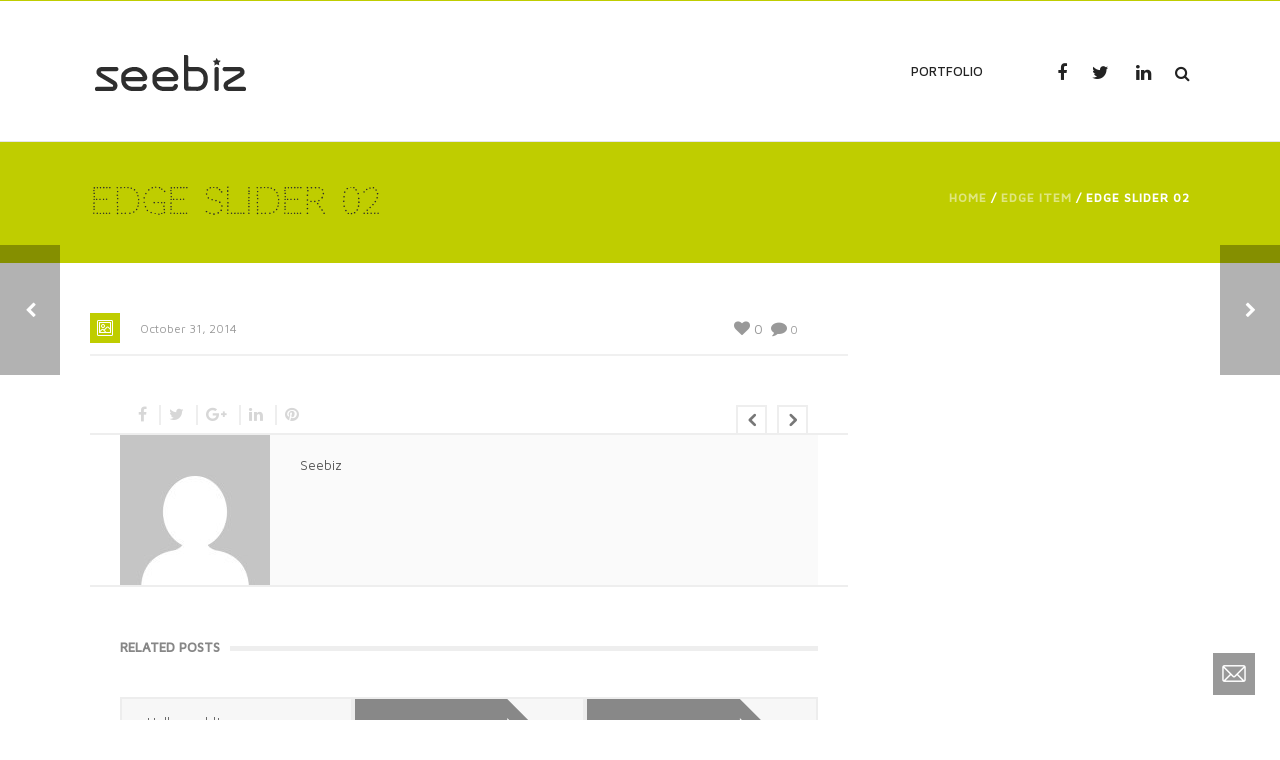

--- FILE ---
content_type: text/html; charset=UTF-8
request_url: https://seebizconsulting.com/?post_type=edge&p=23439
body_size: 12969
content:
<!DOCTYPE html>
<html  xmlns="https://www.w3.org/1999/xhtml" lang="en-US">
    <head>
        <meta charset="UTF-8" />
        <meta name="viewport" content="width=device-width, initial-scale=1.0, minimum-scale=1.0, maximum-scale=1.0, user-scalable=0" />

        <!--[if IE]>
        <meta http-equiv="X-UA-Compatible" content="IE=edge,chrome=1" />
        <![endif]-->

                  <link rel="shortcut icon" href="https://seebizconsulting.com/sb/wp-content/uploads/2015/02/favicon3.png"  />
        
        <link rel="alternate" type="application/rss+xml" title="Seebiz RSS Feed" href="https://seebizconsulting.com/feed/">
        <link rel="alternate" type="application/atom+xml" title="Seebiz Atom Feed" href="https://seebizconsulting.com/feed/atom/">
        <link rel="pingback" href="https://seebizconsulting.com/sb/xmlrpc.php">
         <!--[if lte IE 11]>
         <link rel='stylesheet' href='https://seebizconsulting.com/sb/wp-content/themes/ken/stylesheet/css/ie.css' />
         <![endif]-->

         <!--[if lte IE 9]>
         <script src="https://seebizconsulting.com/sb/wp-content/themes/ken/js/html5shiv.js" type="text/javascript"></script>
         <![endif]-->

         <!--[if lte IE 8]>
            <script type="text/javascript" src="https://seebizconsulting.com/sb/wp-content/themes/ken/js/respond.js"></script>
         <![endif]-->

        <script type="text/javascript" src="https://www.youtube.com/player_api"></script>
        <script type="text/javascript" src="https://f.vimeocdn.com/js/froogaloop2.min.js"></script>

         <script type="text/javascript">

          // Declare theme scripts namespace
          var ken = {};
          var php = {};

          var mk_theme_dir = "https://seebizconsulting.com/sb/wp-content/themes/ken",
          mk_captcha_url = "https://seebizconsulting.com/sb/wp-content/plugins/ken-core/includes/captcha/captcha.php",
          mk_captcha_check_url = "https://seebizconsulting.com/sb/wp-content/plugins/ken-core/includes/captcha/captcha-check.php",
          mk_theme_js_path = "https://seebizconsulting.com/sb/wp-content/themes/ken/js",
          mk_captcha_placeholder = "Enter Captcha",
          mk_captcha_invalid_txt = "Invalid. Try again.",
          mk_captcha_correct_txt = "Captcha correct.",
          mk_nav_res_width = 1140,
          mk_header_sticky = 1,
          mk_grid_width = 1140,
          mk_preloader_logo = "https://seebizconsulting.com/sb/wp-content/uploads/2015/02/logonovositebrancotrans.png",
          mk_header_padding = 30,
          mk_accent_color = "#bfcd00",
          mk_squeeze_header = 1,
          mk_logo_height = 80,
          mk_preloader_txt_color = "#444",
          mk_preloader_bg_color = "#bfcd00";
          mk_preloader_bar_color = "#ffffff",
          mk_no_more_posts = "No More Posts";
          mk_header_structure = "standard";
          mk_boxed_header = "1";

           var mk_header_trans_offset = 0;
                   </script>

    <title>Edge Slider 02 &#8211; Seebiz</title>
<script type="text/javascript">var ajaxurl = "https://seebizconsulting.com/sb/wp-admin/admin-ajax.php"</script>                        <script>
                            /* You can add more configuration options to webfontloader by previously defining the WebFontConfig with your options */
                            if ( typeof WebFontConfig === "undefined" ) {
                                WebFontConfig = new Object();
                            }
                            WebFontConfig['google'] = {families: ['Maven+Pro:400,500', 'Codystar:400', 'Rajdhani:400&subset=latin']};

                            (function() {
                                var wf = document.createElement( 'script' );
                                wf.src = 'https://ajax.googleapis.com/ajax/libs/webfont/1.5.3/webfont.js';
                                wf.type = 'text/javascript';
                                wf.async = 'true';
                                var s = document.getElementsByTagName( 'script' )[0];
                                s.parentNode.insertBefore( wf, s );
                            })();
                        </script>
                    <meta name='robots' content='max-image-preview:large' />
<link rel="alternate" type="application/rss+xml" title="Seebiz &raquo; Feed" href="https://seebizconsulting.com/feed/" />
<link rel="alternate" type="application/rss+xml" title="Seebiz &raquo; Comments Feed" href="https://seebizconsulting.com/comments/feed/" />
<script type="text/javascript">
/* <![CDATA[ */
window._wpemojiSettings = {"baseUrl":"https:\/\/s.w.org\/images\/core\/emoji\/15.0.3\/72x72\/","ext":".png","svgUrl":"https:\/\/s.w.org\/images\/core\/emoji\/15.0.3\/svg\/","svgExt":".svg","source":{"concatemoji":"https:\/\/seebizconsulting.com\/sb\/wp-includes\/js\/wp-emoji-release.min.js"}};
/*! This file is auto-generated */
!function(i,n){var o,s,e;function c(e){try{var t={supportTests:e,timestamp:(new Date).valueOf()};sessionStorage.setItem(o,JSON.stringify(t))}catch(e){}}function p(e,t,n){e.clearRect(0,0,e.canvas.width,e.canvas.height),e.fillText(t,0,0);var t=new Uint32Array(e.getImageData(0,0,e.canvas.width,e.canvas.height).data),r=(e.clearRect(0,0,e.canvas.width,e.canvas.height),e.fillText(n,0,0),new Uint32Array(e.getImageData(0,0,e.canvas.width,e.canvas.height).data));return t.every(function(e,t){return e===r[t]})}function u(e,t,n){switch(t){case"flag":return n(e,"\ud83c\udff3\ufe0f\u200d\u26a7\ufe0f","\ud83c\udff3\ufe0f\u200b\u26a7\ufe0f")?!1:!n(e,"\ud83c\uddfa\ud83c\uddf3","\ud83c\uddfa\u200b\ud83c\uddf3")&&!n(e,"\ud83c\udff4\udb40\udc67\udb40\udc62\udb40\udc65\udb40\udc6e\udb40\udc67\udb40\udc7f","\ud83c\udff4\u200b\udb40\udc67\u200b\udb40\udc62\u200b\udb40\udc65\u200b\udb40\udc6e\u200b\udb40\udc67\u200b\udb40\udc7f");case"emoji":return!n(e,"\ud83d\udc26\u200d\u2b1b","\ud83d\udc26\u200b\u2b1b")}return!1}function f(e,t,n){var r="undefined"!=typeof WorkerGlobalScope&&self instanceof WorkerGlobalScope?new OffscreenCanvas(300,150):i.createElement("canvas"),a=r.getContext("2d",{willReadFrequently:!0}),o=(a.textBaseline="top",a.font="600 32px Arial",{});return e.forEach(function(e){o[e]=t(a,e,n)}),o}function t(e){var t=i.createElement("script");t.src=e,t.defer=!0,i.head.appendChild(t)}"undefined"!=typeof Promise&&(o="wpEmojiSettingsSupports",s=["flag","emoji"],n.supports={everything:!0,everythingExceptFlag:!0},e=new Promise(function(e){i.addEventListener("DOMContentLoaded",e,{once:!0})}),new Promise(function(t){var n=function(){try{var e=JSON.parse(sessionStorage.getItem(o));if("object"==typeof e&&"number"==typeof e.timestamp&&(new Date).valueOf()<e.timestamp+604800&&"object"==typeof e.supportTests)return e.supportTests}catch(e){}return null}();if(!n){if("undefined"!=typeof Worker&&"undefined"!=typeof OffscreenCanvas&&"undefined"!=typeof URL&&URL.createObjectURL&&"undefined"!=typeof Blob)try{var e="postMessage("+f.toString()+"("+[JSON.stringify(s),u.toString(),p.toString()].join(",")+"));",r=new Blob([e],{type:"text/javascript"}),a=new Worker(URL.createObjectURL(r),{name:"wpTestEmojiSupports"});return void(a.onmessage=function(e){c(n=e.data),a.terminate(),t(n)})}catch(e){}c(n=f(s,u,p))}t(n)}).then(function(e){for(var t in e)n.supports[t]=e[t],n.supports.everything=n.supports.everything&&n.supports[t],"flag"!==t&&(n.supports.everythingExceptFlag=n.supports.everythingExceptFlag&&n.supports[t]);n.supports.everythingExceptFlag=n.supports.everythingExceptFlag&&!n.supports.flag,n.DOMReady=!1,n.readyCallback=function(){n.DOMReady=!0}}).then(function(){return e}).then(function(){var e;n.supports.everything||(n.readyCallback(),(e=n.source||{}).concatemoji?t(e.concatemoji):e.wpemoji&&e.twemoji&&(t(e.twemoji),t(e.wpemoji)))}))}((window,document),window._wpemojiSettings);
/* ]]> */
</script>
<link rel='stylesheet' id='theme-styles-blessed1-css' href='https://seebizconsulting.com/sb/wp-content/themes/ken/stylesheet/css/styles-blessed1.min.css' type='text/css' media='all' />
<link rel='stylesheet' id='theme-styles-css' href='https://seebizconsulting.com/sb/wp-content/themes/ken/stylesheet/css/styles.min.css' type='text/css' media='all' />
<link rel='stylesheet' id='theme-icons-css' href='https://seebizconsulting.com/sb/wp-content/themes/ken/stylesheet/css/theme-font-icons.min.css' type='text/css' media='all' />
<style id='wp-emoji-styles-inline-css' type='text/css'>

	img.wp-smiley, img.emoji {
		display: inline !important;
		border: none !important;
		box-shadow: none !important;
		height: 1em !important;
		width: 1em !important;
		margin: 0 0.07em !important;
		vertical-align: -0.1em !important;
		background: none !important;
		padding: 0 !important;
	}
</style>
<link rel='stylesheet' id='wp-block-library-css' href='https://seebizconsulting.com/sb/wp-includes/css/dist/block-library/style.min.css' type='text/css' media='all' />
<style id='classic-theme-styles-inline-css' type='text/css'>
/*! This file is auto-generated */
.wp-block-button__link{color:#fff;background-color:#32373c;border-radius:9999px;box-shadow:none;text-decoration:none;padding:calc(.667em + 2px) calc(1.333em + 2px);font-size:1.125em}.wp-block-file__button{background:#32373c;color:#fff;text-decoration:none}
</style>
<style id='global-styles-inline-css' type='text/css'>
:root{--wp--preset--aspect-ratio--square: 1;--wp--preset--aspect-ratio--4-3: 4/3;--wp--preset--aspect-ratio--3-4: 3/4;--wp--preset--aspect-ratio--3-2: 3/2;--wp--preset--aspect-ratio--2-3: 2/3;--wp--preset--aspect-ratio--16-9: 16/9;--wp--preset--aspect-ratio--9-16: 9/16;--wp--preset--color--black: #000000;--wp--preset--color--cyan-bluish-gray: #abb8c3;--wp--preset--color--white: #ffffff;--wp--preset--color--pale-pink: #f78da7;--wp--preset--color--vivid-red: #cf2e2e;--wp--preset--color--luminous-vivid-orange: #ff6900;--wp--preset--color--luminous-vivid-amber: #fcb900;--wp--preset--color--light-green-cyan: #7bdcb5;--wp--preset--color--vivid-green-cyan: #00d084;--wp--preset--color--pale-cyan-blue: #8ed1fc;--wp--preset--color--vivid-cyan-blue: #0693e3;--wp--preset--color--vivid-purple: #9b51e0;--wp--preset--gradient--vivid-cyan-blue-to-vivid-purple: linear-gradient(135deg,rgba(6,147,227,1) 0%,rgb(155,81,224) 100%);--wp--preset--gradient--light-green-cyan-to-vivid-green-cyan: linear-gradient(135deg,rgb(122,220,180) 0%,rgb(0,208,130) 100%);--wp--preset--gradient--luminous-vivid-amber-to-luminous-vivid-orange: linear-gradient(135deg,rgba(252,185,0,1) 0%,rgba(255,105,0,1) 100%);--wp--preset--gradient--luminous-vivid-orange-to-vivid-red: linear-gradient(135deg,rgba(255,105,0,1) 0%,rgb(207,46,46) 100%);--wp--preset--gradient--very-light-gray-to-cyan-bluish-gray: linear-gradient(135deg,rgb(238,238,238) 0%,rgb(169,184,195) 100%);--wp--preset--gradient--cool-to-warm-spectrum: linear-gradient(135deg,rgb(74,234,220) 0%,rgb(151,120,209) 20%,rgb(207,42,186) 40%,rgb(238,44,130) 60%,rgb(251,105,98) 80%,rgb(254,248,76) 100%);--wp--preset--gradient--blush-light-purple: linear-gradient(135deg,rgb(255,206,236) 0%,rgb(152,150,240) 100%);--wp--preset--gradient--blush-bordeaux: linear-gradient(135deg,rgb(254,205,165) 0%,rgb(254,45,45) 50%,rgb(107,0,62) 100%);--wp--preset--gradient--luminous-dusk: linear-gradient(135deg,rgb(255,203,112) 0%,rgb(199,81,192) 50%,rgb(65,88,208) 100%);--wp--preset--gradient--pale-ocean: linear-gradient(135deg,rgb(255,245,203) 0%,rgb(182,227,212) 50%,rgb(51,167,181) 100%);--wp--preset--gradient--electric-grass: linear-gradient(135deg,rgb(202,248,128) 0%,rgb(113,206,126) 100%);--wp--preset--gradient--midnight: linear-gradient(135deg,rgb(2,3,129) 0%,rgb(40,116,252) 100%);--wp--preset--font-size--small: 13px;--wp--preset--font-size--medium: 20px;--wp--preset--font-size--large: 36px;--wp--preset--font-size--x-large: 42px;--wp--preset--spacing--20: 0.44rem;--wp--preset--spacing--30: 0.67rem;--wp--preset--spacing--40: 1rem;--wp--preset--spacing--50: 1.5rem;--wp--preset--spacing--60: 2.25rem;--wp--preset--spacing--70: 3.38rem;--wp--preset--spacing--80: 5.06rem;--wp--preset--shadow--natural: 6px 6px 9px rgba(0, 0, 0, 0.2);--wp--preset--shadow--deep: 12px 12px 50px rgba(0, 0, 0, 0.4);--wp--preset--shadow--sharp: 6px 6px 0px rgba(0, 0, 0, 0.2);--wp--preset--shadow--outlined: 6px 6px 0px -3px rgba(255, 255, 255, 1), 6px 6px rgba(0, 0, 0, 1);--wp--preset--shadow--crisp: 6px 6px 0px rgba(0, 0, 0, 1);}:where(.is-layout-flex){gap: 0.5em;}:where(.is-layout-grid){gap: 0.5em;}body .is-layout-flex{display: flex;}.is-layout-flex{flex-wrap: wrap;align-items: center;}.is-layout-flex > :is(*, div){margin: 0;}body .is-layout-grid{display: grid;}.is-layout-grid > :is(*, div){margin: 0;}:where(.wp-block-columns.is-layout-flex){gap: 2em;}:where(.wp-block-columns.is-layout-grid){gap: 2em;}:where(.wp-block-post-template.is-layout-flex){gap: 1.25em;}:where(.wp-block-post-template.is-layout-grid){gap: 1.25em;}.has-black-color{color: var(--wp--preset--color--black) !important;}.has-cyan-bluish-gray-color{color: var(--wp--preset--color--cyan-bluish-gray) !important;}.has-white-color{color: var(--wp--preset--color--white) !important;}.has-pale-pink-color{color: var(--wp--preset--color--pale-pink) !important;}.has-vivid-red-color{color: var(--wp--preset--color--vivid-red) !important;}.has-luminous-vivid-orange-color{color: var(--wp--preset--color--luminous-vivid-orange) !important;}.has-luminous-vivid-amber-color{color: var(--wp--preset--color--luminous-vivid-amber) !important;}.has-light-green-cyan-color{color: var(--wp--preset--color--light-green-cyan) !important;}.has-vivid-green-cyan-color{color: var(--wp--preset--color--vivid-green-cyan) !important;}.has-pale-cyan-blue-color{color: var(--wp--preset--color--pale-cyan-blue) !important;}.has-vivid-cyan-blue-color{color: var(--wp--preset--color--vivid-cyan-blue) !important;}.has-vivid-purple-color{color: var(--wp--preset--color--vivid-purple) !important;}.has-black-background-color{background-color: var(--wp--preset--color--black) !important;}.has-cyan-bluish-gray-background-color{background-color: var(--wp--preset--color--cyan-bluish-gray) !important;}.has-white-background-color{background-color: var(--wp--preset--color--white) !important;}.has-pale-pink-background-color{background-color: var(--wp--preset--color--pale-pink) !important;}.has-vivid-red-background-color{background-color: var(--wp--preset--color--vivid-red) !important;}.has-luminous-vivid-orange-background-color{background-color: var(--wp--preset--color--luminous-vivid-orange) !important;}.has-luminous-vivid-amber-background-color{background-color: var(--wp--preset--color--luminous-vivid-amber) !important;}.has-light-green-cyan-background-color{background-color: var(--wp--preset--color--light-green-cyan) !important;}.has-vivid-green-cyan-background-color{background-color: var(--wp--preset--color--vivid-green-cyan) !important;}.has-pale-cyan-blue-background-color{background-color: var(--wp--preset--color--pale-cyan-blue) !important;}.has-vivid-cyan-blue-background-color{background-color: var(--wp--preset--color--vivid-cyan-blue) !important;}.has-vivid-purple-background-color{background-color: var(--wp--preset--color--vivid-purple) !important;}.has-black-border-color{border-color: var(--wp--preset--color--black) !important;}.has-cyan-bluish-gray-border-color{border-color: var(--wp--preset--color--cyan-bluish-gray) !important;}.has-white-border-color{border-color: var(--wp--preset--color--white) !important;}.has-pale-pink-border-color{border-color: var(--wp--preset--color--pale-pink) !important;}.has-vivid-red-border-color{border-color: var(--wp--preset--color--vivid-red) !important;}.has-luminous-vivid-orange-border-color{border-color: var(--wp--preset--color--luminous-vivid-orange) !important;}.has-luminous-vivid-amber-border-color{border-color: var(--wp--preset--color--luminous-vivid-amber) !important;}.has-light-green-cyan-border-color{border-color: var(--wp--preset--color--light-green-cyan) !important;}.has-vivid-green-cyan-border-color{border-color: var(--wp--preset--color--vivid-green-cyan) !important;}.has-pale-cyan-blue-border-color{border-color: var(--wp--preset--color--pale-cyan-blue) !important;}.has-vivid-cyan-blue-border-color{border-color: var(--wp--preset--color--vivid-cyan-blue) !important;}.has-vivid-purple-border-color{border-color: var(--wp--preset--color--vivid-purple) !important;}.has-vivid-cyan-blue-to-vivid-purple-gradient-background{background: var(--wp--preset--gradient--vivid-cyan-blue-to-vivid-purple) !important;}.has-light-green-cyan-to-vivid-green-cyan-gradient-background{background: var(--wp--preset--gradient--light-green-cyan-to-vivid-green-cyan) !important;}.has-luminous-vivid-amber-to-luminous-vivid-orange-gradient-background{background: var(--wp--preset--gradient--luminous-vivid-amber-to-luminous-vivid-orange) !important;}.has-luminous-vivid-orange-to-vivid-red-gradient-background{background: var(--wp--preset--gradient--luminous-vivid-orange-to-vivid-red) !important;}.has-very-light-gray-to-cyan-bluish-gray-gradient-background{background: var(--wp--preset--gradient--very-light-gray-to-cyan-bluish-gray) !important;}.has-cool-to-warm-spectrum-gradient-background{background: var(--wp--preset--gradient--cool-to-warm-spectrum) !important;}.has-blush-light-purple-gradient-background{background: var(--wp--preset--gradient--blush-light-purple) !important;}.has-blush-bordeaux-gradient-background{background: var(--wp--preset--gradient--blush-bordeaux) !important;}.has-luminous-dusk-gradient-background{background: var(--wp--preset--gradient--luminous-dusk) !important;}.has-pale-ocean-gradient-background{background: var(--wp--preset--gradient--pale-ocean) !important;}.has-electric-grass-gradient-background{background: var(--wp--preset--gradient--electric-grass) !important;}.has-midnight-gradient-background{background: var(--wp--preset--gradient--midnight) !important;}.has-small-font-size{font-size: var(--wp--preset--font-size--small) !important;}.has-medium-font-size{font-size: var(--wp--preset--font-size--medium) !important;}.has-large-font-size{font-size: var(--wp--preset--font-size--large) !important;}.has-x-large-font-size{font-size: var(--wp--preset--font-size--x-large) !important;}
:where(.wp-block-post-template.is-layout-flex){gap: 1.25em;}:where(.wp-block-post-template.is-layout-grid){gap: 1.25em;}
:where(.wp-block-columns.is-layout-flex){gap: 2em;}:where(.wp-block-columns.is-layout-grid){gap: 2em;}
:root :where(.wp-block-pullquote){font-size: 1.5em;line-height: 1.6;}
</style>
<link rel='stylesheet' id='contact-form-7-css' href='https://seebizconsulting.com/sb/wp-content/plugins/contact-form-7/includes/css/styles.css' type='text/css' media='all' />
<link rel='stylesheet' id='theme-options-css' href='https://seebizconsulting.com/sb/wp-content/uploads/mk_assets/theme-options-production.css' type='text/css' media='all' />
<link rel='stylesheet' id='mk-style-css' href='https://seebizconsulting.com/sb/wp-content/themes/ken/style.css' type='text/css' media='all' />
<link rel='stylesheet' id='theme-dynamic-styles-css' href='https://seebizconsulting.com/sb/wp-content/themes/ken/custom.css' type='text/css' media='all' />
<style id='theme-dynamic-styles-inline-css' type='text/css'>
body,.theme-main-wrapper { background-color:#ffffff;background-repeat:repeat;background-position:right bottom;background-attachment:scroll; } .mk-header-toolbar{ background-color:#eeeeee;background-repeat:repeat;background-position:right bottom;background-attachment:scroll; } #mk-header, .mk-secondary-header { background-color:#ffffff;background-repeat:repeat;background-position:right bottom;background-attachment:scroll; } .theme-main-wrapper:not(.vertical-header) #mk-header.transparent-header.light-header-skin, .theme-main-wrapper:not(.vertical-header) #mk-header.transparent-header.dark-header-skin{ border-top:none !important; background:transparent !important; } .theme-main-wrapper:not(.vertical-header) .sticky-header.sticky-header-padding { padding-top:140px; } .sticky-header-padding { background-color:#ffffff; } #mk-header.transparent-header-sticky, #mk-header.sticky-header:not(.transparent-header) { border-bottom:1px solid#e6e6e6; } #mk-page-title { padding:40px 0; } #mk-page-title .mk-page-heading{ font-size:36px; color:#2b2b2b; ; ; } #mk-breadcrumbs { line-height:36px; } #mk-page-title .mk-page-title-bg { background-color:#bfcd00;background-repeat:repeat;background-position:right bottom;; height:100%; width:100%; top:0; left:0; transform:translateZ(0); -webkit-transform:translateZ(0); } .page-master-holder { position:relative; } .background-img--page { background-color:#ffffff;background-repeat:repeat;background-position:right bottom; height:100%; width:100%; position:absolute; top:0; left:0; transform:translateZ(0); -webkit-transform:translateZ(0); z-index:-1; } #mk-footer{ background-color:#191919;background-repeat:repeat;background-position:right bottom;background-attachment:scroll; } @font-face { font-family:'ArtbeesWPTokens'; src:url('https://seebizconsulting.com/sb/wp-content/themes/ken/stylesheet/artbees-icons/ArtbeesWPTokens.eot'); src:url('https://seebizconsulting.com/sb/wp-content/themes/ken/stylesheet/artbees-icons/ArtbeesWPTokens.eot?#iefix') format('embedded-opentype'), url('https://seebizconsulting.com/sb/wp-content/themes/ken/stylesheet/artbees-icons/ArtbeesWPTokens.woff') format('woff'), url('https://seebizconsulting.com/sb/wp-content/themes/ken/stylesheet/artbees-icons/ArtbeesWPTokens.ttf') format('truetype'), url('https://seebizconsulting.com/sb/wp-content/themes/ken/stylesheet/artbees-icons/ArtbeesWPTokens.svg#ArtbeesWPTokens') format('svg'); font-weight:400; font-style:normal; } @font-face { font-family:'FontAwesome'; src:url('https://seebizconsulting.com/sb/wp-content/themes/ken/stylesheet/awesome-icons/fontawesome-webfont.eot?v=4.2'); src:url('https://seebizconsulting.com/sb/wp-content/themes/ken/stylesheet/awesome-icons/fontawesome-webfont.eot?#iefix&v=4.2') format('embedded-opentype'), url('https://seebizconsulting.com/sb/wp-content/themes/ken/stylesheet/awesome-icons/fontawesome-webfont.woff?v=4.2') format('woff'), url('https://seebizconsulting.com/sb/wp-content/themes/ken/stylesheet/awesome-icons/fontawesome-webfont.ttf?v=4.2') format('truetype'), url('https://seebizconsulting.com/sb/wp-content/themes/ken/stylesheet/awesome-icons/fontawesome-webfont.svg#FontAwesome') format('svg');; font-weight:normal; font-style:normal; } @font-face { font-family:'star'; src:url('https://seebizconsulting.com/sb/wp-content/themes/ken/stylesheet/woocommerce-fonts/star.eot'); src:url('../woocommerce-fonts/star.eot?#iefix') format('embedded-opentype'), url('../woocommerce-fonts/star.woff') format('woff'), url('../woocommerce-fonts/star.ttf') format('truetype'), url('../woocommerce-fonts/star.svg#star') format('svg'); font-weight:normal; font-style:normal; } @font-face { font-family:'WooCommerce'; src:url('https://seebizconsulting.com/sb/wp-content/themes/ken/stylesheet/woocommerce-fonts/WooCommerce.eot'); src:url('https://seebizconsulting.com/sb/wp-content/themes/ken/stylesheet/woocommerce-fonts/WooCommerce.eot?#iefix') format('embedded-opentype'), url('https://seebizconsulting.com/sb/wp-content/themes/ken/stylesheet/woocommerce-fonts/WooCommerce.woff') format('woff'), url('https://seebizconsulting.com/sb/wp-content/themes/ken/stylesheet/woocommerce-fonts/WooCommerce.ttf') format('truetype'), url('https://seebizconsulting.com/sb/wp-content/themes/ken/stylesheet/woocommerce-fonts/WooCommerce.svg#WooCommerce') format('svg'); font-weight:normal; font-style:normal; } @font-face { font-family:'Flaticon'; src:url('https://seebizconsulting.com/sb/wp-content/themes/ken/stylesheet/line-icon-set/flaticon.eot'); src:url('https://seebizconsulting.com/sb/wp-content/themes/ken/stylesheet/line-icon-set/flaticon.eot#iefix') format('embedded-opentype'), url('https://seebizconsulting.com/sb/wp-content/themes/ken/stylesheet/line-icon-set/flaticon.woff') format('woff'), url('https://seebizconsulting.com/sb/wp-content/themes/ken/stylesheet/line-icon-set/flaticon.ttf') format('truetype'), url('https://seebizconsulting.com/sb/wp-content/themes/ken/stylesheet/line-icon-set/flaticon.svg') format('svg'); font-weight:normal; font-style:normal; } @font-face { font-family:'Pe-icon-line'; src:url('https://seebizconsulting.com/sb/wp-content/themes/ken/stylesheet/pe-line-icons/Pe-icon-line.eot?lqevop'); src:url('https://seebizconsulting.com/sb/wp-content/themes/ken/stylesheet/pe-line-icons/Pe-icon-line.eot?#iefixlqevop') format('embedded-opentype'), url('https://seebizconsulting.com/sb/wp-content/themes/ken/stylesheet/pe-line-icons/Pe-icon-line.woff?lqevop') format('woff'), url('https://seebizconsulting.com/sb/wp-content/themes/ken/stylesheet/pe-line-icons/Pe-icon-line.ttf?lqevop') format('truetype'), url('https://seebizconsulting.com/sb/wp-content/themes/ken/stylesheet/pe-line-icons/Pe-icon-line.svg?lqevop#Pe-icon-line') format('svg'); font-weight:normal; font-style:normal; } #contact-form-1 .text-input, #contact-form-1 .mk-textarea, #contact-form-1 .mk-button{ border-color:#fff; } #contact-form-1 .text-input, #contact-form-1 .mk-textarea{ color:#fff; } #contact-form-1 .text-input::-webkit-input-placeholder, #contact-form-1 .mk-textarea::-webkit-input-placeholder, #contact-form-1 .text-input:-moz-placeholder, #contact-form-1 .mk-textarea:-moz-placeholder, #contact-form-1 .text-input::-moz-placeholder, #contact-form-1 .mk-textarea::-moz-placeholder, #contact-form-1 .text-input:-ms-input-placeholder, #contact-form-1 .mk-textarea:-ms-input-placeholder{ color:#fff; } #contact-form-1 .mk-button{ color:#fff !important; } #contact-form-1 .mk-button:hover{ background-color:#fff; color:#333 !important; } #contact-form-1 .captcha-change-image { color:#fff; } body { background-color:#fff; } */ .single-post-fancy-title:after { display:block; content:""; width:100%; height:1px; margin-top:-1px; position:absolute; left:0; top:50%; z-index:1; background-color:#b3d235; } .mk-portfolio-item .portfolio-permalink, .mk-portfolio-item .portfolio-plus-icon { text-align:center; display:inline-block; color:#fff; -webkit-backface-visibility:hidden; width:27px; height:27px; border:1px solid #fff; -webkit-border-radius:0px; -moz-border-radius:0px; border-radius:0px; margin:0 5px; pointer-events:none; } .pagnav-wrapper .pagenav-bottom { display:block; height:inherit; background-color:#b3d235; width:inherit; text-align:left; -webkit-box-sizing:border-box; -moz-box-sizing:border-box; box-sizing:border-box; -webkit-perspective-origin:0 50%; perspective-origin:0 50%; -webkit-transform:rotateX(-100deg); transform:rotateX(-100deg); -webkit-transform-origin:50% 0; transform-origin:50% 0; -webkit-transform-style:preserve-3d; transform-style:preserve-3d; padding:20px 15px; -webkit-backface-visibility:hidden; backface-visibility:hidden; } .mk-employeee-networks li a { display:block; margin:3px; width:28px; height:28px; border:1px solid #fff; color:#fff; text-align:center; -webkit-transform:translate3d(0, 50%, 0); transform:translate3d(0, 50%, 0); -webkit-transition:-webkit-transform 0.35s, opacity 0.35s; transition:transform 0.35s, opacity 0.35s; opacity:0; -ms-filter:'progid:DXImageTransform.Microsoft.Alpha(Opacity=@opacity)'; -webkit-border-radius:0px; -moz-border-radius:0px; border-radius:0px; -webkit-backface-visibility:hidden; } .fancybox-close { position:absolute; top:30px; right:30px; width:30px; height:30px; cursor:pointer; z-index:8040; border:1px solid #fff; -webkit-border-radius:0px; -moz-border-radius:0px; border-radius:0px; color:#fff; background-color:rgba(0, 0, 0, 0.2); text-align:center; } .mk-gallery.grid-style .gallery-meta i, .mk-gallery.masonry-style .gallery-meta i { font-size:16px; width:27px; height:27px; text-align:center; color:#fff; border-radius:0px; border:1px solid #fff; display:inline-block; margin:0 auto; -webkit-backface-visibility:hidden; } .mk-gallery.grid-style .gallery-meta i:before, .mk-gallery.masonry-style .gallery-meta i:before { height:27px; line-height:27px; } .slideshow-swiper-arrows { position:absolute; top:50%; display:block; margin-top:-15px; width:28px; height:28px; border:1px solid #fff; text-align:center; cursor:pointer; z-index:15; -webkit-border-radius:0px; -moz-border-radius:0px; border-radius:0px; opacity:0; -ms-filter:'progid:DXImageTransform.Microsoft.Alpha(Opacity=@opacity)'; } .mk-testimonial .swiper-pagination-switch { display:inline-block; margin:0 3px 6px; width:5px; height:5px; border:1px solid #eeeeee; cursor:pointer; } .mk-image .mk-image-hover i { font-size:16px; color:#fff; position:relative; opacity:0; -ms-filter:'progid:DXImageTransform.Microsoft.Alpha(Opacity=@opacity)'; width:27px; height:27px; line-height:27px; display:inline-block; border:1px solid #fff; -webkit-border-radius:0px; -moz-border-radius:0px; border-radius:0px; } .portfolio-ajax-holder { margin:36px 0 20px; border:1px solid #eee; background-color:#fff; position:relative; *zoom:1; } .ajax-controls { position:absolute; right:-1px; top:-32px; text-align:center; color:#c9c9c9; } .ajax-controls a { display:inline-block; margin:0 -1px; width:30px; height:30px; border:1px solid #eee; text-align:center; } .mk-contact-form-wrapper.modern-style .text-input { padding-left:12px; border:none; border-bottom-width:1px; border-bottom-style:solid; background-color:transparent; } .mk-contact-form-wrapper.modern-style .text-input.mk-invalid { border:0 !important; border-bottom:1px solid #ff0000 !important; } .mk-contact-form-wrapper.modern-style .mk-textarea { margin-top:28px; margin-bottom:45px !important; border-width:1px; border-style:solid; background-color:transparent; } .mk-contact-form-wrapper.modern-style .mk-textarea.mk-invalid { border:1px solid #ff0000 !important; } .mk-contact-form-wrapper.modern-style .mk-button { margin-bottom:45px !important; border-width:1px; } .mk-tweet-list li { padding:0 0 15px; margin:0 0 15px; border-bottom:1px solid #e6e6e6; } .mk-tweet-list li .tweet-text a { color:#b3d235 !important; font-weight:bold; } .fontsize150 { font-size:150%; } #camposubscribernome { padding-left:12px; border:none; border-bottom-width:1px; border-bottom-style:solid; background-color:transparent; } #camposubscribermail { padding-left:12px; border:none; border-bottom-width:1px; border-bottom-style:solid; background-color:transparent; } input[type=submit] { padding:12px 20px; border:2px solid #ccc; background-color:rgba(255, 255, 255, 0); } .mk-box-icon .icon-box-title { margin-bottom:14px; font-size:20px !important; font-weight:normal !important; color:#696969; } .mk-box-icon .icon-box-desc p{ margin-bottom:18px; font-size:14px !important; line-height:22px !important; } .mk-process-steps.light-skin .step-icon { border:1px solid #b3d235; color:#eee; }
</style>
<script type="text/javascript" src="https://seebizconsulting.com/sb/wp-includes/js/jquery/jquery.min.js" id="jquery-core-js"></script>
<script type="text/javascript" src="https://seebizconsulting.com/sb/wp-includes/js/jquery/jquery-migrate.min.js" id="jquery-migrate-js"></script>
<script></script><link rel="https://api.w.org/" href="https://seebizconsulting.com/wp-json/" /><link rel="EditURI" type="application/rsd+xml" title="RSD" href="https://seebizconsulting.com/sb/xmlrpc.php?rsd" />
<meta name="generator" content="WordPress 6.6.4" />
<link rel="canonical" href="https://seebizconsulting.com/?post_type=edge&#038;p=23439" />
<link rel='shortlink' href='https://seebizconsulting.com/?p=23439' />
<link rel="alternate" title="oEmbed (JSON)" type="application/json+oembed" href="https://seebizconsulting.com/wp-json/oembed/1.0/embed?url=https%3A%2F%2Fseebizconsulting.com%2F%3Fpost_type%3Dedge%26p%3D23439" />
<link rel="alternate" title="oEmbed (XML)" type="text/xml+oembed" href="https://seebizconsulting.com/wp-json/oembed/1.0/embed?url=https%3A%2F%2Fseebizconsulting.com%2F%3Fpost_type%3Dedge%26p%3D23439&#038;format=xml" />
<meta name="generator" content="ken 4.3.7" />
<style type="text/css">.recentcomments a{display:inline !important;padding:0 !important;margin:0 !important;}</style><style type="text/css">.recentcomments a{display:inline !important;padding:0 !important;margin:0 !important;}</style><meta name="generator" content="Powered by WPBakery Page Builder - drag and drop page builder for WordPress."/>
<meta property="og:site_name" content="Seebiz"/>
<meta property="og:image" content="https://seebizconsulting.com/sb/wp-includes/images/media/default.svg"/>
<meta property="og:url" content="https://seebizconsulting.com/?post_type=edge&p=23439"/>
<meta property="og:title" content="Edge Slider 02"/>
<meta property="og:description" content=""/>
<meta property="og:type" content="article"/>
<noscript><style> .wpb_animate_when_almost_visible { opacity: 1; }</style></noscript>    </head>


<body class="edge-template-default single single-edge postid-23439 wpb-js-composer js-comp-ver-7.6 vc_non_responsive" itemscope="itemscope" itemtype="https://schema.org/WebPage" >
  


<div class="theme-main-wrapper ">

<div id="mk-boxed-layout" class="mk-full-enabled ">


<header id="mk-header" class=" sticky-header  boxed-header header-align-left header-structure-standard put-header-top theme-main-header mk-header-module" data-header-style="" data-header-structure="standard" data-transparent-skin="" data-height="140" data-sticky-height="78" role="banner" itemscope="itemscope" itemtype="https://schema.org/WPHeader" >

<div class="mk-grid"><nav id="mk-main-navigation" role="navigation" itemscope="itemscope" itemtype="https://schema.org/SiteNavigationElement" ><ul id="menu-main-navigation" class="main-navigation-ul"><li class="responsive-nav-link">
			<div class="mk-burger-icon">
	              <div class="burger-icon-1"></div>
	              <div class="burger-icon-2"></div>
	              <div class="burger-icon-3"></div>
            	</div>
		</li><li class="mk-header-logo mobile-menu-exists "><a href="https://seebizconsulting.com/" title="Seebiz"><img alt="Seebiz" class="mk-dark-logo" src="https://seebizconsulting.com/sb/wp-content/uploads/2015/02/logonovosite.png" data-retina-src="https://seebizconsulting.com/sb/wp-content/uploads/2015/02/logo2x.png" /><img alt="Seebiz" class="mk-mobile-logo" src="https://seebizconsulting.com/sb/wp-content/uploads/2015/02/logonovositebranco.png" data-retina-src="https://seebizconsulting.com/sb/wp-content/uploads/2015/02/logo2x.png" /><img alt="Seebiz" class="mk-light-logo" src="https://seebizconsulting.com/sb/wp-content/uploads/2015/02/logonovositebrancotrans.png" data-retina-src="https://seebizconsulting.com/sb/wp-content/uploads/2015/02/logo2xbrancotrans.png" /></a></li><li id="menu-item-25549" class="menu-item menu-item-type-post_type menu-item-object-page has-mega-menu"><a class="menu-item-link"  href="https://seebizconsulting.com/portfolio/">Portfolio</a></li>
<li class="mk-header-search ">
				<a class="header-search-icon" href="#"><i class="mk-icon-search"></i></a>
			</li><li class="mk-header-social inside-grid"><a target="_blank" href="https://www.facebook.com/SeebizAgency"><i class="mk-icon-facebook"></i></a><a target="_blank" href="https://twitter.com/SeebizAgency"><i class="mk-icon-twitter"></i></a><a target="_blank" href="https://www.linkedin.com/company/seebiz-consulting"><i class="mk-icon-linkedin"></i></a></li></ul></nav>	<form method="get" class="header-searchform-input" action="https://seebizconsulting.com">
        <input class="search-ajax-input" type="text" value="" name="s" id="mk-ajax-search-input" />
        <input type="hidden" id="security" name="security" value="f449ffeaab" /><input type="hidden" name="_wp_http_referer" value="/?post_type=edge&#038;p=23439" />        <input value="" type="submit" />
        <a href="#" class="header-search-close"><i class="mk-icon-close"></i></a>
	</form>
</div><div class="mk-header-social outside-grid"><a target="_blank" href="https://www.facebook.com/SeebizAgency"><i class="mk-icon-facebook"></i></a><a target="_blank" href="https://twitter.com/SeebizAgency"><i class="mk-icon-twitter"></i></a><a target="_blank" href="https://www.linkedin.com/company/seebiz-consulting"><i class="mk-icon-linkedin"></i></a></div>

</header>


<div class="responsive-nav-container"></div>


<div class="sticky-header-padding  sticky-header "></div>


<section id="mk-page-title" class="left-align" data-intro="" data-fullHeight=""><div class="mk-page-title-bg"></div><div class="mk-effect-gradient-layer"></div><div class="mk-grid"><h1 class="mk-page-heading">Edge Slider 02</h1><div id="mk-breadcrumbs"><div class="mk-breadcrumbs-inner light-skin"><a href="https://seebizconsulting.com">Home</a> &#47; <a href="">Edge Item</a> &#47; Edge Slider 02</div></div><div class="clearboth"></div></div></section>

<div id="theme-page" class="mk-blog-single page-master-holder">
		<div class="mk-main-wrapper-holder">
	<div class="background-img background-img--page"></div>
	<div class="theme-page-wrapper right-layout mk-grid vc_row-fluid ">
			<div class="theme-content " id="blog-entry-23439" class="post-23439 edge type-edge status-publish hentry" itemprop="mainContentOfPage">
		
					
				 	

 					<div class="entry-meta">
				<div class="item-holder">
					<time class="mk-post-date" datetime="2014-10-31" itemprop="datePublished" pubdate>
						<a href="https://seebizconsulting.com/2014/10/">October 31, 2014</a>
					</time>
					<div class="blog-categories"></div>
					<a href="#comments" class="blog-comments"><i class="mk-icon-comment"></i><span> 0</span></a>
					<div class="mk-love-holder"><span class="mk-love-this " id="mk-love-23439"><i class="mk-icon-heart"></i> <span class="mk-love-count">0</span></span></div>
					<span class="single-type-icon"><i class="mk-post-type-icon-image"></i></span>
					<div class="clearboth"></div>
				</div>
			</div>
				

		<div class="single-content">
					</div>


		

		<nav class="mk-next-prev">
			<a href="https://seebizconsulting.com/?post_type=edge&p=23427" rel="prev"><i class="mk-theme-icon-prev-big"></i></a>		    <a href="https://seebizconsulting.com/?post_type=edge&p=23450" rel="next"><i class="mk-theme-icon-next-big"></i></a>		   <div class="clearboth"></div>
		</nav>


		<div class="single-post-tags">
					</div>


				<ul class="single-social-share">
			<li><a class="facebook-share" data-title="Edge Slider 02" data-url="https://seebizconsulting.com/?post_type=edge&p=23439" href="#"><i class="mk-icon-facebook"></i></a></li>
			<li><a class="twitter-share" data-title="Edge Slider 02" data-url="https://seebizconsulting.com/?post_type=edge&p=23439" href="#"><i class="mk-icon-twitter"></i></a></li>
			<li><a class="googleplus-share" data-title="Edge Slider 02" data-url="https://seebizconsulting.com/?post_type=edge&p=23439" href="#"><i class="mk-icon-google-plus"></i></a></li>
			<li><a class="linkedin-share" data-title="Edge Slider 02" data-url="https://seebizconsulting.com/?post_type=edge&p=23439" href="#"><i class="mk-icon-linkedin"></i></a></li>
			<li><a class="pinterest-share" data-image="https://seebizconsulting.com/sb/wp-includes/images/media/default.svg" data-title="Edge Slider 02" data-url="https://seebizconsulting.com/?post_type=edge&p=23439" href="#"><i class="mk-icon-pinterest"></i></a></li>
		</ul>
		

		<div class="clearboth"></div>
				<div class="about-author-wrapper" itemprop="author" itemscope="itemscope" itemtype="https://schema.org/Person" >
			<div class="item-holder">
				<div class="avatar-box"><img alt='Seebiz' src='https://secure.gravatar.com/avatar/d214502b2eea08ce600838f60791d255?s=150&#038;d=mm&#038;r=g' srcset='https://secure.gravatar.com/avatar/d214502b2eea08ce600838f60791d255?s=300&#038;d=mm&#038;r=g 2x' class='avatar avatar-150 photo' height='150' width='150' decoding='async'/></div>

				<div class="about-author-inner">
					<a class="author-name mk-skin-color" href="https://seebizconsulting.com/author/seebiz/">Seebiz</a>
					<div class="author-desc"></div>
				</div>
			<div class="clearboth"></div>
			</div>
		</div>
		


<section class="blog-similar-posts"><div class="single-post-fancy-title"><span>Related Posts</span></div><ul class="three-column"><li><div class="item-holder"><a class="mk-similiar-thumbnail" href="https://seebizconsulting.com/hello-world/" title="Hello world!"><i class="mk-icon-plus post-hover-icon"></i><div class="hover-overlay"></div></a><a href="https://seebizconsulting.com/hello-world/" class="mk-similiar-title">Hello world!</a></div></li><li><div class="item-holder"><a class="mk-similiar-thumbnail" href="https://seebizconsulting.com/egoists-sed-egestas/" title="Egoists Sed Egestas"><img width="259" height="161" src="https://seebizconsulting.com/sb/wp-includes/images/media/default.svg" alt="Egoists Sed Egestas" /><i class="mk-icon-plus post-hover-icon"></i><div class="hover-overlay"></div></a><a href="https://seebizconsulting.com/egoists-sed-egestas/" class="mk-similiar-title">Egoists Sed Egestas</a></div></li><li><div class="item-holder"><a class="mk-similiar-thumbnail" href="https://seebizconsulting.com/molestie-quis-augue-pulvinar/" title="Molestie Quis Augue Pulvinar"><img width="259" height="161" src="https://seebizconsulting.com/sb/wp-includes/images/media/default.svg" alt="Molestie Quis Augue Pulvinar" /><i class="mk-icon-plus post-hover-icon"></i><div class="hover-overlay"></div></a><a href="https://seebizconsulting.com/molestie-quis-augue-pulvinar/" class="mk-similiar-title">Molestie Quis Augue Pulvinar</a></div></li></ul><div class="clearboth"></div></section>
<section id="comments">

 
	

</section>


</div>


<aside id="mk-sidebar" class="mk-builtin" role="complementary" itemscope="itemscope" itemtype="https://schema.org/WPSideBar" >
    <div class="sidebar-wrapper">
	        </div>
</aside>
<div class="clearboth"></div>
</div>
</div>
</div>
<div id="mk-footer-fixed-spacer"></div>
<section id="mk-footer" class="" role="contentinfo" itemscope="itemscope" itemtype="https://schema.org/WPFooter" >
<div class="footer-wrapper mk-grid ">
<div class="mk-padding-wrapper">
			<div class="mk-col-1-4"><section id="text-1" class="widget widget_text">			<div class="textwidget"><img src="http://seebizconsulting.com/sb/wp-content/uploads/2015/02/logonovositebranco.png" width=160 height=80></div>
		</section></div>
			<div class="mk-col-1-4"><section id="text-2" class="widget widget_text"><div class="widgettitle">Nosso objetivo</div>			<div class="textwidget"><div style="color: #808080; font-size: 14px; line-height: 23px">Nós vemos o seu negócio como ele é: um gerador de oportunidades, retorno e sucesso. E é exatamente isso que oferecemos, a transformação do seu potencial em realidade. Saiba como buscamos soluções para as necessidades do seu negócio e como trazemos resultados para você e seus clientes. </div></div>
		</section></div>
			<div class="mk-col-1-4"><section id="twitter-3" class="widget widget_twitter"><div class="widgettitle">Twitter</div>
					<div id="tweets_twitter-3">
						
						<ul class="mk-tweet-list">
														<li>
																<a href="http://twitter.com/SeebizAgency/statuses/628202007443173377" class="tweet-time">10 years ago </a>
								<span class="tweet-text">
								Enquanto houver champagne, há esperança: &nbsp;<a href="http://t.co/oEbiZUMeSQ" target="_blank">http://t.co/oEbiZUMeSQ</a>&nbsp; via &nbsp;<a href="http://twitter.com/meioemensagem" target="_blank">@meioemensagem</a>&nbsp;								</span>
								
							</li>
														<li>
																<a href="http://twitter.com/SeebizAgency/statuses/613728840083447808" class="tweet-time">11 years ago </a>
								<span class="tweet-text">
								Já conhece o MedSquare? O app grátis para buscas, check-in e avaliação de estabelecimentos médicos em IOS e Android. &nbsp;<a href="http://t.co/HeTABGq91M" target="_blank">http://t.co/HeTABGq91M</a>&nbsp;								</span>
								
							</li>
													</ul>
					</div>
		</section></div>
<div class="mk-col-1-4"><section id="testimonial_widget-1" class="widget widget_testimonials"><div class="widgettitle">TESTIMONIALS</div><div class="testimonial-slider"><div id="mk-swiper-861" data-freeModeFluid="false" data-slidesPerView="1" data-pagination="false" data-freeMode="false" data-loop="true" data-mousewheelControl="true" data-direction="horizontal" data-slideshowSpeed="5000" data-animationSpeed="500" data-directionNav="true" class="mk-swiper-container mk-swiper-slider"><div class="mk-swiper-wrapper"><div class="swiper-slide"><div class="testimonial-quote"><span>Além dos serviços técnicos prestados levamos em conta o interesse em nos apoiar também na análise do nosso negócio e indicação da melhor estratégia a seguir.</span></div><div class="testimonial-details"><a class="testimonial-author" href=""></a><span class="testimonial-position">ER SOFT</span></div></div><div class="swiper-slide"><div class="testimonial-quote"><span>Trabalhar com a Seebiz é um grande prazer. De extrema competência em sua área, com importantes e especiais ferramentas para a resolução dos problemas dos clientes.</span></div><div class="testimonial-details"><a class="testimonial-author" href=""></a><span class="testimonial-position">MORENO E ASSOCIADOS</span></div></div></div></div></div></section></div>
 
<div class="clearboth"></div>      
</div>
</div>
<div class="clearboth"></div>

<div id="sub-footer">
		<div class="mk-grid">
			<div class="item-holder">
		
    	<span class="mk-footer-copyright">Copyright 2015. Todos os direitos reservados.</span>

    	<ul class="mk-footer-social"><li><a target="_blank" href="https://www.facebook.com/SeebizAgency"><i class="mk-icon-facebook"></i></a></li><li><a target="_blank" href="https://x.com/SeebizAgency"><i class="mk-icon-twitter"></i></a></li><li><a target="_blank" href="https://www.linkedin.com/company/seebiz-consulting"><i class="mk-icon-linkedin"></i></a></li></ul>    	
		</div>
		</div>
		<div class="clearboth"></div>

</div>

</section>





</div><!-- End boxed layout -->
<a href="#" class="mk-go-top"><i class="mk-icon-angle-up"></i></a>
</div><!-- End Theme main Wrapper -->


<div class="quick-button-container">
						<a href="#" class="mk-quick-contact-link"><i class="mk-li-mail"></i></a>
					</div><div class="mk-quick-contact-overlay dark-skin">	<a href="#" class="mk-quick-contact-close"><i class="mk-icon-times"></i></a>	<div class="mk-quick-contact-wrapper">		<div class="mk-quick-contact-inset"><input type="hidden" id="security" name="security" value="6d5f8a381c" /><input type="hidden" name="_wp_http_referer" value="/?post_type=edge&#038;p=23439" /><div id="contact-form-1" class="mk-contact-form-wrapper modern-style  ">    <form class="mk-contact-form" method="post" novalidate="novalidate">        <div class="mk-form-row">
                        
                        <input placeholder="FULL NAME" type="text" required="required" name="contact_name" class="text-input" value="" tabindex="6" />
                    </div>        <div class="mk-form-row">
                        
                        <input placeholder="EMAIL" type="email" required="required" name="contact_email" class="text-input" value="" tabindex="7" />
                        </div>        <textarea required="required" placeholder="SHORT MESSAGE" name="contact_content" class="mk-textarea" tabindex="8"></textarea><div class="mk-form-row">
                
                <input placeholder="Enter Captcha" type="text" name="captcha" class="captcha-form text-input full" tabindex="9" required="required" autocomplete="off" />
                    <img src="https://seebizconsulting.com/sb/wp-content/plugins/ken-core/includes/captcha/captcha.php" class="captcha-image" alt="captcha txt"> 
                    <a href="#" class="captcha-change-image" tabindex="10">Not readable? Change text.</a>
            </div>        <div class="button-row">
                        <button tabindex="11" class="mk-progress-button mk-button  outline-button medium" data-style="move-up">
                            <span class="mk-progress-button-content">SUBMIT</span>
                            <span class="mk-progress">
                                <span class="mk-progress-inner"></span>
                            </span>
                            <span class="state-success"><i class="mk-icon-check"></i></span>
                            <span class="state-error"><i class="mk-icon-times"></i></span>
                        </button>
                    </div>        <i class="mk-contact-loading mk-icon-refresh"></i>        <i class="mk-contact-success mk-theme-icon-tick"></i><input type="hidden" id="sh_id" name="sh_id" value="1"><input type="hidden" id="p_id" name="p_id" value="23439"><input type="hidden" id="security" name="security" value="6d5f8a381c" /><input type="hidden" name="_wp_http_referer" value="/?post_type=edge&#038;p=23439" />    </form>    <div class="clearboth"></div></div>		</div>	</div></div>


<script type="text/javascript">  
    php = {
        hasAdminbar: false,
        json: ([{"name":"theme_header","params":{"stickyHeight":78.33333333333334}}] != null) ? [{"name":"theme_header","params":{"stickyHeight":78.33333333333334}}] : "",
        styles:  ''
      };
      
    var styleTag = document.createElement("style"),
      head = document.getElementsByTagName("head")[0];

    styleTag.type = "text/css";
    styleTag.innerHTML = php.styles;
    head.appendChild(styleTag);
    </script><a class="mk-post-nav mk-post-prev without-image" href="https://seebizconsulting.com/?post_type=edge&p=23427"><span class="pagnav-wrapper"><span class="pagenav-top"><span class="mk-pavnav-icon"><i class="mk-icon-chevron-left"></i></span></span><div class="nav-info-container"><span class="pagenav-bottom"><span class="pagenav-title">Edge Slider 01</span></span></div></span></a><a class="mk-post-nav mk-post-next without-image" href="https://seebizconsulting.com/?post_type=edge&p=23450"><span class="pagnav-wrapper"><span class="pagenav-top"><span class="mk-pavnav-icon"><i class="mk-icon-chevron-right"></i></span></span><div class="nav-info-container"><span class="pagenav-bottom"><span class="pagenav-title">Edge Slider 03</span></span></div></span></a><script type="text/html" id="wpb-modifications"> window.wpbCustomElement = 1; </script><link rel='stylesheet' id='js_composer_front-css' href='https://seebizconsulting.com/sb/wp-content/plugins/js_composer_theme/assets/css/js_composer.min.css' type='text/css' media='all' />
<script type="text/javascript" src="https://seebizconsulting.com/sb/wp-includes/js/jquery/ui/core.min.js" id="jquery-ui-core-js"></script>
<script type="text/javascript" src="https://seebizconsulting.com/sb/wp-includes/js/jquery/ui/tabs.min.js" id="jquery-ui-tabs-js"></script>
<script type="text/javascript" src="https://seebizconsulting.com/sb/wp-content/themes/ken/js/skrollr-min.js" id="skrollr-js"></script>
<script type="text/javascript" src="https://seebizconsulting.com/sb/wp-content/themes/ken/js/jquery.nicescroll.js" id="smoothScroll-js"></script>
<script type="text/javascript" src="https://seebizconsulting.com/sb/wp-content/themes/ken/js/SmoothScroll.js" id="SmoothScroll-js"></script>
<script type="text/javascript" src="https://seebizconsulting.com/sb/wp-content/themes/ken/js/min/plugins-ck.js" id="theme-plugins-min-js"></script>
<script type="text/javascript" id="theme-scripts-min-js-extra">
/* <![CDATA[ */
var ajax_login_object = {"ajaxurl":"https:\/\/seebizconsulting.com\/sb\/wp-admin\/admin-ajax.php","redirecturl":"https:\/\/seebizconsulting.com","loadingmessage":"Sending user info, please wait..."};
/* ]]> */
</script>
<script type="text/javascript" src="https://seebizconsulting.com/sb/wp-content/themes/ken/js/min/theme-scripts-ck.js" id="theme-scripts-min-js"></script>
<script type="text/javascript" src="https://seebizconsulting.com/sb/wp-content/themes/ken/custom.js" id="custom-js-js"></script>
<script type="text/javascript" src="https://seebizconsulting.com/sb/wp-includes/js/comment-reply.min.js" id="comment-reply-js" async="async" data-wp-strategy="async"></script>
<script type="text/javascript" src="https://seebizconsulting.com/sb/wp-includes/js/dist/hooks.min.js" id="wp-hooks-js"></script>
<script type="text/javascript" src="https://seebizconsulting.com/sb/wp-includes/js/dist/i18n.min.js" id="wp-i18n-js"></script>
<script type="text/javascript" id="wp-i18n-js-after">
/* <![CDATA[ */
wp.i18n.setLocaleData( { 'text direction\u0004ltr': [ 'ltr' ] } );
/* ]]> */
</script>
<script type="text/javascript" src="https://seebizconsulting.com/sb/wp-content/plugins/contact-form-7/includes/swv/js/index.js" id="swv-js"></script>
<script type="text/javascript" id="contact-form-7-js-extra">
/* <![CDATA[ */
var wpcf7 = {"api":{"root":"https:\/\/seebizconsulting.com\/wp-json\/","namespace":"contact-form-7\/v1"}};
/* ]]> */
</script>
<script type="text/javascript" src="https://seebizconsulting.com/sb/wp-content/plugins/contact-form-7/includes/js/index.js" id="contact-form-7-js"></script>
<script type="text/javascript" src="https://seebizconsulting.com/sb/wp-includes/js/jquery/ui/menu.min.js" id="jquery-ui-menu-js"></script>
<script type="text/javascript" src="https://seebizconsulting.com/sb/wp-includes/js/dist/dom-ready.min.js" id="wp-dom-ready-js"></script>
<script type="text/javascript" src="https://seebizconsulting.com/sb/wp-includes/js/dist/a11y.min.js" id="wp-a11y-js"></script>
<script type="text/javascript" src="https://seebizconsulting.com/sb/wp-includes/js/jquery/ui/autocomplete.min.js" id="jquery-ui-autocomplete-js"></script>
<script type="text/javascript" src="https://seebizconsulting.com/sb/wp-content/plugins/js_composer_theme/assets/js/dist/js_composer_front.min.js" id="wpb_composer_front_js-js"></script>
<script></script>	<script type="text/javascript">
	                    jQuery(document).ready(function(){

});                	</script>

		<script type="text/javascript">
		  var _gaq = _gaq || [];
		  _gaq.push(['_setAccount', '62003660']);
		  _gaq.push(['_trackPageview']);

		  (function() {
		    var ga = document.createElement('script'); ga.type = 'text/javascript'; ga.async = true;
		    ga.src = ('https:' == document.location.protocol ? 'https://ssl' : 'http://www') + '.google-analytics.com/ga.js';
		    var s = document.getElementsByTagName('script')[0]; s.parentNode.insertBefore(ga, s);
		  })();

		</script>


<script>
    // Run this very early after DOM is ready 
    (function ($) {
        // Prevent browser native behaviour of jumping to anchor
        // while preserving support for current links (shared across net or internally on page)
        var loc = window.location,
            hash = loc.hash;

        // Detect hashlink and change it's name with !loading appendix
        if(hash.length && hash.substring(1).length) {
            var $topLevelSections = $('.vc_row, .mk-page-section, #comments');
            var $section = $topLevelSections.filter( '#' + hash.substring(1) );
            // We smooth scroll only to page section and rows where we define our anchors.
            // This should prevent conflict with third party plugins relying on hash
            if( ! $section.length )  return;
            // Mutate hash for some good reason - crazy jumps of browser. We want really smooth scroll on load
            // Discard loading state if it already exists in url (multiple refresh)
            hash = hash.replace( '!loading', '' );
            var newUrl = hash + '!loading';
            loc.hash = newUrl;
        }
    }(jQuery));
</script>

</body>
</html>
